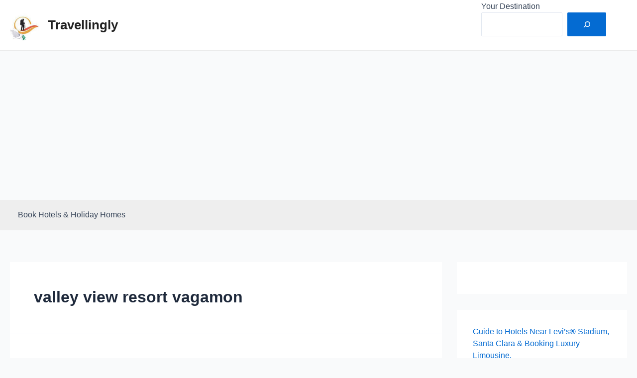

--- FILE ---
content_type: text/html; charset=utf-8
request_url: https://www.google.com/recaptcha/api2/aframe
body_size: 268
content:
<!DOCTYPE HTML><html><head><meta http-equiv="content-type" content="text/html; charset=UTF-8"></head><body><script nonce="qYSveTeUyzdDkIHkwc25qg">/** Anti-fraud and anti-abuse applications only. See google.com/recaptcha */ try{var clients={'sodar':'https://pagead2.googlesyndication.com/pagead/sodar?'};window.addEventListener("message",function(a){try{if(a.source===window.parent){var b=JSON.parse(a.data);var c=clients[b['id']];if(c){var d=document.createElement('img');d.src=c+b['params']+'&rc='+(localStorage.getItem("rc::a")?sessionStorage.getItem("rc::b"):"");window.document.body.appendChild(d);sessionStorage.setItem("rc::e",parseInt(sessionStorage.getItem("rc::e")||0)+1);localStorage.setItem("rc::h",'1769803109354');}}}catch(b){}});window.parent.postMessage("_grecaptcha_ready", "*");}catch(b){}</script></body></html>

--- FILE ---
content_type: text/css
request_url: https://travellingly.com/wp-content/uploads/cache/filter-everything/7688b9817cbce5e8dd9c97ed3457b7f2.css?ver=6.2.8
body_size: 2099
content:
@media screen and (min-width:769px){.wpc_show_bottom_widget .wpc-filters-widget-content{height:auto!important}body.wpc_show_open_close_button .wpc-filters-widget-content.wpc-closed,body.wpc_show_open_close_button .wpc-filters-widget-content.wpc-opened,body.wpc_show_open_close_button .wpc-filters-widget-content:not(.wpc-opened){display:block!important}}@media screen and (min-width:768px){.wpc-custom-selected-terms{clear:both;width:100%}.wpc-custom-selected-terms ul.wpc-filter-chips-list{display:flex;overflow-x:auto;padding-left:0}.wpc-filters-main-wrap .wpc-custom-selected-terms ul.wpc-filter-chips-list{display:block;overflow:visible}html.is-active .wpc-filters-overlay{top:0;opacity:.3;background:#fff}.wpc-filters-main-wrap input.wpc-label-input+label:hover{border:1px solid rgba(0,0,0,.25);border-radius:5px}.wpc-filters-main-wrap input.wpc-label-input+label:hover span.wpc-filter-label-wrapper{color:#333;background-color:rgba(0,0,0,.25)}.wpc-filters-main-wrap .wpc-filters-labels li.wpc-term-item input+label:hover a{color:#333}.theme-storefront #primary .storefront-sorting .wpc-custom-selected-terms{font-size:inherit}.theme-storefront #primary .wpc-custom-selected-terms{font-size:.875em}}@media screen and (max-width:768px){.wpc-filters-labels li.wpc-term-item label:hover .wpc-term-swatch-wrapper:after,.wpc-filters-labels li.wpc-term-item label:hover .wpc-term-swatch-wrapper:before{display:none;}.wpc_show_bottom_widget .wpc-filters-widget-top-container,.wpc_show_open_close_button .wpc-filters-widget-top-container{text-align:center}.wpc_show_bottom_widget .wpc-filters-widget-top-container{position:sticky;top:0;z-index:99999;border-bottom:1px solid #f7f7f7}.wpc-custom-selected-terms:not(.wpc-show-on-mobile),.wpc-edit-filter-set,.wpc_show_bottom_widget .widget_wpc_selected_filters_widget,.wpc_show_bottom_widget .wpc-filters-widget-content .wpc-filter-set-widget-title,.wpc_show_bottom_widget .wpc-filters-main-wrap .widget-title,.wpc_show_bottom_widget .wpc-filters-widget-wrapper .wpc-filter-layout-submit-button,.wpc_show_bottom_widget .wpc-posts-found,body.wpc_show_bottom_widget .wpc-open-close-filters-button,body.wpc_show_open_close_button .wpc-filters-widget-content:not(.wpc-opened){display:none}.wpc_show_bottom_widget .wpc-filters-widget-top-container:not(.wpc-show-on-desktop),.wpc_show_bottom_widget .wpc-spinner.is-active,.wpc_show_bottom_widget .wpc-widget-close-container,html.is-active body:not(.wpc_show_bottom_widget) .wpc-spinner{display:block}body .wpc-filters-main-wrap li.wpc-term-item{padding:2px 0}.wpc-filters-main-wrap ul.wpc-filters-ul-list{padding-left:0}.wpc-chip-empty{width:0;display:list-item;visibility:hidden;margin-right:0!important}.wpc-overlay-visible #secondary{z-index:auto}html.is-active:not(.wpc-overlay-visible) .wpc-filters-overlay{top:0;opacity:.2;background:#fff}.wpc-custom-selected-terms.wpc-show-on-mobile ul.wpc-filter-chips-list{display:flex;overflow-x:auto;padding-left:0}html.is-active body:not(.wpc_show_bottom_widget) .wpc-filters-overlay{top:0;opacity:.3;background:#fff}body.wpc_show_bottom_widget .wpc-filters-widget-content.wpc-closed,body.wpc_show_bottom_widget .wpc-filters-widget-content.wpc-opened,body.wpc_show_bottom_widget .wpc-filters-widget-content:not(.wpc-opened){display:block!important}.wpc-open-close-filters-button{display:block;margin-bottom:20px}.wpc-overlay-visible body,html.wpc-overlay-visible{overflow:hidden!important}.wpc_show_bottom_widget .widget_wpc_filters_widget,.wpc_show_bottom_widget .wpc-filters-main-wrap{padding:0!important;margin:0!important}.wpc_show_bottom_widget .wpc-filters-range-column{width:48%;max-width:none}.wpc_show_bottom_widget .wpc-filters-toolbar{display:flex;margin:1em 0}.wpc_show_bottom_widget .wpc-inner-widget-chips-wrapper{display:block;padding-left:20px;padding-right:20px}.wpc_show_bottom_widget .wpc-filters-main-wrap .widget-title.wpc-filter-title{display:flex}.wpc_show_bottom_widget .wpc-inner-widget-chips-wrapper .wpc-filter-chips-list,.wpc_show_open_close_button .wpc-inner-widget-chips-wrapper .wpc-filter-chips-list{display:flex;-webkit-box-pack:start;place-content:center flex-start;overflow-x:auto;padding-top:5px;padding-bottom:5px;margin-left:0;padding-left:0}.wpc-overlay-visible .wpc_show_bottom_widget .wpc-filters-overlay{top:0;opacity:.4}.wpc_show_bottom_widget .wpc-filters-main-wrap .wpc-spinner.is-active+.wpc-filters-widget-content .wpc-filters-scroll-container .wpc-filters-widget-wrapper{opacity:.6;pointer-events:none}.wpc_show_bottom_widget .wpc-filters-open-button-container{margin-top:1em;margin-bottom:1em}.wpc_show_bottom_widget .wpc-filters-widget-content{position:fixed;bottom:0;right:0;left:0;top:5%;z-index:999999;padding:0;background-color:#fff;margin:0;box-sizing:border-box;border-radius:7px 7px 0 0;transition:transform .25s;transform:translate3d(0,120%,0);-webkit-overflow-scrolling:touch;height:auto}.wpc_show_bottom_widget .wpc-filters-widget-containers-wrapper{padding:0;margin:0;overflow-y:scroll;box-sizing:border-box;position:fixed;top:56px;left:0;right:0;bottom:0}.wpc_show_bottom_widget .wpc-filters-widget-content.wpc-filters-widget-opened{transform:translate3d(0,0,0)}.theme-twentyfourteen .wpc_show_bottom_widget .wpc-filters-widget-content,.theme-twentyfourteen.wpc_show_bottom_widget .wpc-filters-scroll-container{background-color:#000}.wpc_show_bottom_widget .wpc-filters-section:not(.wpc-filter-post_meta_num):not(.wpc-filter-tax_numeric) .wpc-filter-content ul.wpc-filters-ul-list,.wpc_show_open_close_button .wpc-filters-section:not(.wpc-filter-post_meta_num):not(.wpc-filter-tax_numeric) .wpc-filter-content ul.wpc-filters-ul-list{max-height:none}.wpc_show_bottom_widget .wpc-filters-scroll-container{background:#fff;min-height:100%}.wpc_show_bottom_widget .wpc-filters-widget-wrapper{padding:20px 20px 15px}.wpc-filter-everything-dropdown .select2-search--dropdown .select2-search__field,.wpc-sorting-form select,.wpc_show_bottom_widget .wpc-filters-main-wrap input[type=number],.wpc_show_bottom_widget .wpc-filters-main-wrap input[type=text],.wpc_show_bottom_widget .wpc-filters-main-wrap select,.wpc_show_bottom_widget .wpc-filters-main-wrap textarea,.wpc_show_bottom_widget .wpc-search-field,.wpc_show_open_close_button .wpc-search-field,.wpc_show_open_close_button .wpc-filter-search-field{font-size:16px}.wpc-filter-layout-dropdown .select2-container .select2-selection--single,.wpc-sorting-form .select2-container .select2-selection--single{height:auto;padding:6px}.wpc_show_bottom_widget .wpc-filters-section:not(.wpc-filter-post_meta_num):not(.wpc-filter-tax_numeric) .wpc-filter-content ul.wpc-filters-ul-list{overflow-y:visible}.theme-twentyeleven #primary,.theme-twentyeleven #secondary{margin-left:0;margin-right:0;clear:both;float:none}#main>.fusion-row{max-width:100%}.wpc_show_bottom_widget .wpc-filters-open-button-container,.wpc_show_bottom_widget .wpc-filters-widget-controls-container,.wpc_show_bottom_widget .wpc-filters-widget-top-container,.wpc_show_open_close_button .wpc-filters-open-button-container{display:block}}
.wpc-preload-img{display:none;}.wpc-filter-more-less:not(.wpc-search-active) .wpc-filters-ul-list > li:nth-child(-n+5){display: list-item;}
li.wpc-term-item label span.wpc-term-swatch,.wpc-term-swatch-wrapper{width:25px;min-width:25px;height:25px;}
.wpc-term-swatch-wrapper:after{width:10px;height:5px;left:7.1428571428571px;top:7.1428571428571px;}.wpc-term-image-wrapper{width:70px;min-width:70px;height:40px;}.wpc-filters-section:not(.wpc-filter-more-less):not(.wpc-filter-post_meta_num):not(.wpc-filter-tax_numeric):not(.wpc-filter-layout-dropdown) .wpc-filter-content:not(.wpc-filter-has-hierarchy) ul.wpc-filters-ul-list{
                        max-height: 350px;
                        overflow-y: auto;
                }
.wpc-filters-range-inputs .ui-slider-horizontal .ui-slider-range{
                        background-color: #0274be;
                    }
                
.wpc-spinner:after {
                        border-top-color: #0274be;
                    }
.theme-Avada .wpc-filter-product_visibility .star-rating:before,
                .wpc-filter-product_visibility .star-rating span:before{
                    color: #0274be;
                }
body .wpc-filters-main-wrap input.wpc-label-input:checked+label span.wpc-filter-label-wrapper{
                        background-color: #0274be;
                }
body .wpc-filters-main-wrap input.wpc-label-input:checked+label{
                        border-color: #0274be;
                }
body .wpc-filters-main-wrap .wpc-term-disabled input.wpc-label-input:checked+label span.wpc-filter-label-wrapper{
                        background-color: #d8d8d8;
                }
body .wpc-filters-main-wrap .wpc-term-disabled input.wpc-label-input:checked+label{
                        border-color: #d8d8d8;
                }
body .wpc-filters-main-wrap .wpc-term-disabled input.wpc-label-input+label:hover{
                        border-color: #d8d8d8;
                }
body .wpc-filters-main-wrap .wpc-term-disabled input.wpc-label-input:checked+label span.wpc-filter-label-wrapper,
                body .wpc-filters-main-wrap .wpc-filters-labels li.wpc-term-item.wpc-term-disabled input:checked+label a{
                        color: #333333;
                }
body .wpc-filters-main-wrap input.wpc-label-input:checked+label span.wpc-filter-label-wrapper,
                body .wpc-filters-main-wrap .wpc-filters-labels li.wpc-term-item input:checked+label a{
                        color: #f5f5f5;
                }
body .wpc-filter-chips-list li.wpc-filter-chip:not(.wpc-chip-reset-all) a{
                    border-color: #0274be;
                }
body .wpc-filters-main-wrap .wpc-filters-widget-controls-container a.wpc-filters-apply-button,
                body .wpc-filters-main-wrap a.wpc-filters-submit-button{
                    border-color: #0274be;
                    background-color: #0274be;
                    color: #f5f5f5;
                }
body .wpc-filter-chips-list li.wpc-filter-chip:not(.wpc-chip-reset-all) a:hover{
                    opacity: 0.9;
                }
body .wpc-filter-chips-list li.wpc-filter-chip:not(.wpc-chip-reset-all) a:active{
                    opacity: 0.75;
                }
.star-rating span,
                .star-rating span:before{
                    color: #0274be;
                }
body a.wpc-filters-open-widget:active, a.wpc-filters-open-widget:active, 
                .wpc-filters-open-widget:active{
                    border-color: #0274be;
                    background-color: #0274be;
                    color: #f5f5f5;
                }
a.wpc-filters-open-widget:active span.wpc-icon-line-1:after,
                a.wpc-filters-open-widget:active span.wpc-icon-line-2:after,
                a.wpc-filters-open-widget:active span.wpc-icon-line-3:after{
                    background-color: #0274be;
                    border-color: #f5f5f5;
                }
a.wpc-filters-open-widget:active .wpc-icon-html-wrapper span{
                    background-color: #f5f5f5;
                }
@media screen and (min-width: 768px) {
body .wpc-filters-main-wrap input.wpc-label-input+label:hover span.wpc-filter-label-wrapper{
                        color: #f5f5f5;
                        background-color: #0274be;
                    }
body .wpc-filters-main-wrap .wpc-filters-labels li.wpc-term-item input+label:hover a{
                        color: #f5f5f5;
                    }
body .wpc-filters-main-wrap input.wpc-label-input+label:hover{
                        border-color: #0274be;
                    }
.wpc-filters-labels li.wpc-term-has-image label:hover .wpc-term-image-wrapper,
                    .wpc-filters-labels li.wpc-term-has-image input[type=checkbox]:checked + label .wpc-term-image-wrapper{
                        border-color: #0274be;
                    }
}
@media screen and (max-width: 768px) {
body #main,
                        body #content .col-full,
                        .woocommerce-page .content-has-sidebar,
                        .woocommerce-page .has-one-sidebar,
                        .woocommerce-page #main-sidebar-container,
                        .woocommerce-page .theme-page-wrapper,
                        .woocommerce-page #content-area,
                        .theme-jevelin.woocommerce-page .woocomerce-styling,
                        .woocommerce-page .content_wrapper,
                        .woocommerce-page #col-mask,
                        body #main-content .content-area {
                            -js-display: flex;
                            display: -webkit-box;
                            display: -webkit-flex;
                            display: -moz-box;
                            display: -ms-flexbox;
                            display: flex;
                            -webkit-box-orient: vertical;
                            -moz-box-orient: vertical;
                            -webkit-flex-direction: column;
                            -ms-flex-direction: column;
                            flex-direction: column;
                        }
                        body #primary,
                        .woocommerce-page .has-one-sidebar > section,
                        .woocommerce-page .theme-content,
                        .woocommerce-page #left-area,
                        .woocommerce-page #content,
                        .woocommerce-page .sections_group,
                        .woocommerce-page .content-box,
                        body #main-sidebar-container #main {
                            -webkit-box-ordinal-group: 2;
                            -moz-box-ordinal-group: 2;
                            -ms-flex-order: 2;
                            -webkit-order: 2;
                            order: 2;
                        }
                        body #secondary,
                        .woocommerce-page .has-one-sidebar > aside,
                        body aside#mk-sidebar,
                        .woocommerce-page #sidebar,
                        .woocommerce-page .sidebar,
                        body #main-sidebar-container #sidebar {
                            -webkit-box-ordinal-group: 1;
                            -moz-box-ordinal-group: 1;
                            -ms-flex-order: 1;
                            -webkit-order: 1;
                            order: 1;
                        }
                    
                        /*second method first method solve issue theme specific*/
                        .woocommerce-page:not(.single,.page) .btWithSidebar.btSidebarLeft .btContentHolder,
                        body .theme-generatepress.woocommerce #content {
                            display: table;
                        }
                        body .btContent,
                        body .theme-generatepress.woocommerce #primary {
                            display: table-footer-group;
                        }
                        body .btSidebar,
                        body .theme-generatepress.woocommerce #left-sidebar {
                            display: table-header-group;
                        }
}
@media screen and (min-width: 768px) {
html.is-active .wpc-spinner{
                                display: block;
                            }}
@media screen and (min-width: 768px) {
html.is-active .wpc-filters-overlay{
                            opacity: .15;
                            background: #000000;
                        }}
